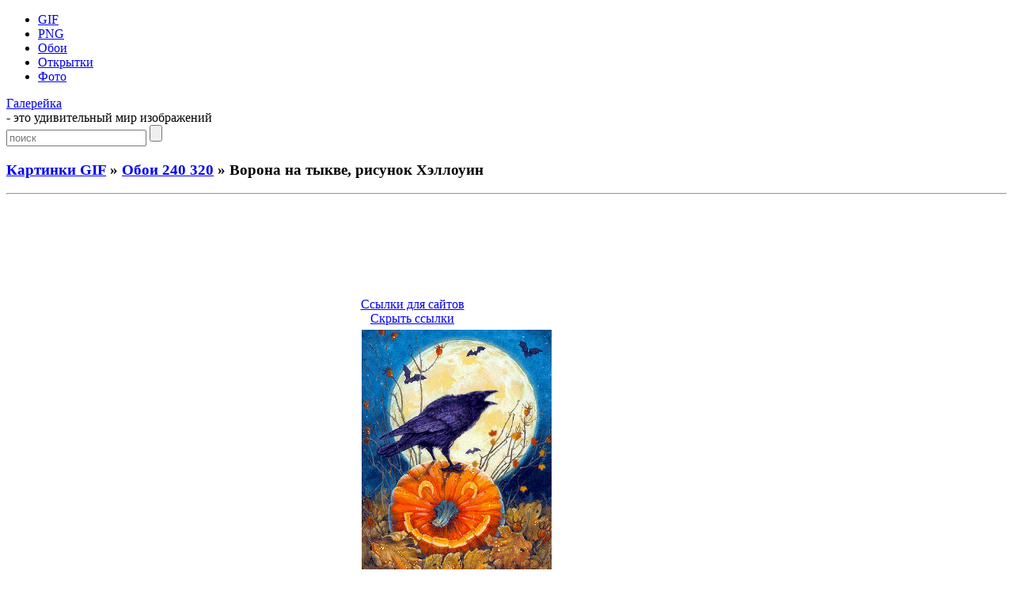

--- FILE ---
content_type: text/html; charset=UTF-8
request_url: https://galerey-room.ru/?p=9065
body_size: 4917
content:
<!DOCTYPE html PUBLIC "-//W3C//DTD XHTML 1.0 Transitional//EN" "http://www.w3.org/TR/xhtml1/DTD/xhtml1-transitional.dtd">
<html xmlns="http://www.w3.org/1999/xhtml" dir="ltr" lang="ru-RU">

<head>
<meta http-equiv="Content-Type" content="text/html; charset=UTF-8" />
<meta name='yandex-verification' content='774cbcea83622fc2' />
<meta name="google-site-verification" content="yFid5BQ0RNX2Hi4kUW20RtjRWmoa0D_PWdUDYuSE1zk" />

<title>Ворона на тыкве, рисунок Хэллоуин - Обои 240 320 - Картинки GIF - Галерейка</title>

<meta name="description" content="Галерейка представляет фото и картинки анимации, а также Ворона на тыкве, рисунок Хэллоуин - вашему вниманию большая коллекция самых красивых изображений !">

<meta property="og:image" content="https://galerey-room.ru/images/005943_1383083983.gif" />
<link rel="shortcut icon" href="https://galerey-room.ru/wp-content/themes/fluid-blogging/favicon.ico" type="image/x-icon" />
<link rel="stylesheet" href="https://galerey-room.ru/wp-content/themes/fluid-blogging/style.css" type="text/css" media="screen" />
<link rel="pingback" href="https://galerey-room.ru/xmlrpc.php" />
<link rel='stylesheet' id='wp-pagenavi-css'  href='https://galerey-room.ru/wp-content/plugins/wp-pagenavi/pagenavi-css.css' type='text/css' media='all' />
<script type='text/javascript' src='https://galerey-room.ru/wp-content/themes/fluid-blogging/js/jquery-3.6.1.min.js'></script>
<link rel='canonical' href='https://galerey-room.ru/?p=9065' />
</head>


<body>
<div id="body-box">
<div id="center-box">
<div id="navigation">
  <ul class="navlist">
	<li><a href="/?cat=1">GIF</a></li>
	<li><a href="/?cat=4">PNG</a></li>
	<li><a href="/?cat=3">Обои</a></li>
	<li><a href="/?cat=34">Открытки</a></li>
	<li><a href="/?cat=6">Фото</a></li>
	  </ul>
<div class="name-site"><a href="https://galerey-room.ru/">Галерейка</a><div class="descr">- это удивительный мир изображений</div></div><div class="search_page"><form method="get" class="search" action="https://galerey-room.ru/">
<input class="input" type="text" placeholder="поиск" value="" name="s" />
<input class="submit" type="submit" value="" />
</form></div>
</div>
</div>
</div>

<div id="wrapper">

<div id="body-content">
	<div id="yui-main">
	<div class="yui-b"><div class="yui-g">


		<div class="post" id="post-9065">
	<h3 class="posttitle">
<a href="?cat=1">Картинки GIF</a> » <a href="?cat=8">Обои 240 320</a> » Ворона на тыкве, рисунок Хэллоуин	</h3>
<hr class="hrpage" align="left">

			<div class="entry">


<div class="google_ads" align="center">
<script async src="//pagead2.googlesyndication.com/pagead/js/adsbygoogle.js"></script>
<!-- Size 920x120 -->
<ins class="adsbygoogle"
     style="display:inline-block;width:980px;height:120px"
     data-ad-client="ca-pub-6271120934147316"
     data-ad-slot="2140144781"></ins>
<script>
(adsbygoogle = window.adsbygoogle || []).push({});
</script>
</div>


<table width="80%" cellspacing="1"><tr>
<td align="center">
<!-- Social -->
<script async src="https://galerey-room.ru/wp-content/themes/fluid-blogging/usocial/usocial.js" data-script="usocial" charset="utf-8"></script>
<div class="uSocial-Share" data-type="share" data-options="round-rect,style1,default,absolute,horizontal,size48,counter0,nomobile" data-social="vk,ok,vi,telegram,pinterest,email"></div>
<!-- /Social -->
</td>
<td align="center">
<center id="showurl"><a href="#" class="urls" onclick="return false;">Ссылки для сайтов</a></center>
<center id="hidenax"><a href="#" class="urls" onclick="return false;">Скрыть ссылки</a></center>
</td>
</tr></table>

<div id="showurls" style="display:none; padding-right:12%;"><table align="center" cellspacing="10">
<tr><td><b>HTML img:</b></td><td><textarea id="html-img" rows="3" cols="70" onclick="this.select()"></textarea></td></tr>
<tr><td><b>HTML link:</b></td><td><textarea id="html-link" rows="3" cols="70" onclick="this.select()"></textarea></td></tr>
<tr><td><b>BBCode:</b></td><td><textarea id="bbcode" rows="3" cols="70" onclick="this.select()"></textarea></td></tr>
<tr><td><b>Link URL:</b></td><td><textarea id="link-url" rows="2" cols="70" onclick="this.select()"></textarea></td></tr>
</table></div>
<script type="text/javascript">
$(document).ready(function() {$('#showurl').click(function(){$('#showurls').show('slow'); $('#showurl').hide('fast'); $('#hidenax').show('fast');}); $('#hidenax').click(function(){$('#showurls').hide('slow'); $('#hidenax').hide('fast'); $('#showurl').show('fast');});});
document.getElementById('html-img').value='<a href="'+location.href+'" title="Ворона на тыкве, рисунок Хэллоуин" target="_blank"><img src="https://galerey-room.ru/images/005943_1383083983.gif" alt="Ворона на тыкве, рисунок Хэллоуин"></a>';
document.getElementById('html-link').value='<a href="'+location.href+'" title="Ворона на тыкве, рисунок Хэллоуин">Ворона на тыкве, рисунок Хэллоуин</a>'; 
document.getElementById('bbcode').value='[url='+location.href+'][img]https://galerey-room.ru/images/005943_1383083983.gif[/img][/url]';
document.getElementById('link-url').value='https://galerey-room.ru/images/005943_1383083983.gif';
</script>


<table width="90%"><tr>
<td class="preview" align="center" valign="middle" width="25%"><a href="https://galerey-room.ru/?p=32763"><div id="entry_previous"><span></span></div></a></td>
<td class="content"><div align="center"><img src="/images/005943_1383083983.gif" alt="Ворона на тыкве, рисунок Хэллоуин"></div>
</td>
<td class="preview" align="center" valign="middle" width="25%"><a href="https://galerey-room.ru/?p=9043"><div id="entry_next"><span></span></div></a></td>
</tr></table>

<p class="post_admin" align="center"></p>


<div class="google_ads" align="center">
<script async src="//pagead2.googlesyndication.com/pagead/js/adsbygoogle.js"></script>
<!-- Size 920x120 -->
<ins class="adsbygoogle"
     style="display:inline-block;width:980px;height:120px"
     data-ad-client="ca-pub-6271120934147316"
     data-ad-slot="2140144781"></ins>
<script>
(adsbygoogle = window.adsbygoogle || []).push({});
</script>
</div>


<div class="info">< Предыдущие ... Следующие ></div><hr class="hrpage" align="left">
<table width="90%" style="margin-top: 1px;"><tr><td class="preview_info"><a href="https://galerey-room.ru/?p=32764"><img style="width:180px;" src="/images_thumb/021646_1428545806.gif" alt="Я постоянно влюбляюсь..."></a><li><a class="link_info" href="https://galerey-room.ru/?p=32764">Я постоянно влюбляюсь...</a></li></td><td class="preview_info"><a href="https://galerey-room.ru/?p=32763"><img style="width:180px;" src="/images_thumb/021615_1428545775.gif" alt="И не говори, что я прихожу в гости с пустыми руками"></a><li><a class="link_info" href="https://galerey-room.ru/?p=32763">И не говори, что я прихожу в гости с пустыми руками</a></li></td><td class="preview_info"><a href="https://galerey-room.ru/?p=9043"><img style="width:180px;" src="/images_thumb/005756_1383083876.gif" alt="Тыква, огонь, 240x320"></a><li><a class="link_info" href="https://galerey-room.ru/?p=9043">Тыква, огонь, 240x320</a></li></td><td class="preview_info"><a href="https://galerey-room.ru/?p=3294"><img style="width:180px;" src="/images_thumb/0_31af9_4d1053e2_orig.gif" alt="Анимашка губки, серебро, гламур"></a><li><a class="link_info" href="https://galerey-room.ru/?p=3294">Анимашка губки, серебро, гламур</a></li></td></tr></table><div class="info">Картинки из других категорий:</div><hr class="hrpage" align="left">
<table width="90%" style="margin-top: 1px;"><tr><td class="preview_info"><a href="https://galerey-room.ru/?p=32896"><img style="width:180px;" src="/images_thumb/223246_1444516366.gif" alt="Любовь осенняя"></a><li><a class="link_info" href="https://galerey-room.ru/?p=32896">Любовь осенняя</a></li></td><td class="preview_info"><a href="https://galerey-room.ru/?p=35339"><img style="width:180px;" src="/images_thumb/003805_1473122285.gif" alt="Осенние картинки с надписями"></a><li><a class="link_info" href="https://galerey-room.ru/?p=35339">Осенние картинки с надписями</a></li></td><td class="preview_info"><a href="https://galerey-room.ru/?p=32912"><img style="width:180px;" src="/images_thumb/021358_1445393638.gif" alt="Закружила осень золотая"></a><li><a class="link_info" href="https://galerey-room.ru/?p=32912">Закружила осень золотая</a></li></td><td class="preview_info"><a href="https://galerey-room.ru/?p=35363"><img style="width:180px;" src="/images_thumb/022210_1473560530.gif" alt="Чудесной осени !"></a><li><a class="link_info" href="https://galerey-room.ru/?p=35363">Чудесной осени !</a></li></td></tr></table>
			</div>
		</div>

	<div id="commentsarea">


<!-- You can start editing here. -->


			<!-- If comments are open, but there are no comments. -->

	 


<h3>Обсуждение по теме:</h3><div id="respond"></div>

<form action="https://galerey-room.ru/wp-comments-post.php" method="post" id="commentform">


<p><input type="text" name="author" id="author" value="" size="22" tabindex="1" aria-required='true' />
<label for="author"><small>Имя (обязательно)</small></label></p>

<p><input type="text" name="email" id="email" value="" size="22" tabindex="2" aria-required='true' />
<label for="email"><small>E-Mail (не публикуется) (обязательно)</small></label></p>


<p><textarea name="comment" id="comment" cols="100%" rows="7" tabindex="4"></textarea></p>

<input id="spam-filter" type="text" value="9065" name="0JLQvtGA0L7QvdCwINC90LAg0YLRi9C60LLQtSwg0YDQuNGB0YPQvdC+0Log0KXRjdC70LvQvtGD0LjQvQ==">
<style>#spam-filter {display:none;}</style>

<p><input name="submit" type="submit" id="submit" tabindex="5" value="Добавить комментарий" />
<input type="hidden" name="comment_post_ID" value="9065" />
</p>

</form>



<br clear="all"/><br/>

</div>
	
</div>
</div>
	</div>

<div id="sidebar" class="yui-b"><ul>

<h2>Разделы</h2>
<div id="sidebar_menu">
<li><a href="/?cat=1">Картинки GIF</a></li>
<li><a href="/?cat=4">Картинки PNG</a></li>
<li><a href="/?cat=3">Обои на рабочий стол</a></li>
<li><a href="/?cat=34">Поздравительные открытки</a></li>
<li><a href="/?cat=6">Фото галерея</a></li>
</div>

<li class="categories"><h2>Категории</h2><ul>	<li class="cat-item cat-item-146"><a href="https://galerey-room.ru/?cat=146" title="Буквы">Буквы</a> (33)
</li>
	<li class="cat-item cat-item-56"><a href="https://galerey-room.ru/?cat=56" title="Весна">Весна</a> (99)
</li>
	<li class="cat-item cat-item-9"><a href="https://galerey-room.ru/?cat=9" title="Девушки">Девушки</a> (55)
</li>
	<li class="cat-item cat-item-31"><a href="https://galerey-room.ru/?cat=31" title="Дети">Дети</a> (33)
</li>
	<li class="cat-item cat-item-54"><a href="https://galerey-room.ru/?cat=54" title="Доброе утро">Доброе утро</a> (120)
</li>
	<li class="cat-item cat-item-141"><a href="https://galerey-room.ru/?cat=141" title="Добрый вечер">Добрый вечер</a> (32)
</li>
	<li class="cat-item cat-item-127"><a href="https://galerey-room.ru/?cat=127" title="Зима">Зима</a> (59)
</li>
	<li class="cat-item cat-item-72"><a href="https://galerey-room.ru/?cat=72" title="Куклы">Куклы</a> (88)
</li>
	<li class="cat-item cat-item-38"><a href="https://galerey-room.ru/?cat=38" title="Лето">Лето</a> (68)
</li>
	<li class="cat-item cat-item-18"><a href="https://galerey-room.ru/?cat=18" title="Любовь">Любовь</a> (42)
</li>
	<li class="cat-item cat-item-69"><a href="https://galerey-room.ru/?cat=69" title="Надписи">Надписи</a> (109)
</li>
	<li class="cat-item cat-item-8"><a href="https://galerey-room.ru/?cat=8" title="Обои 240 320">Обои 240 320</a> (125)
</li>
	<li class="cat-item cat-item-115"><a href="https://galerey-room.ru/?cat=115" title="Осень">Осень</a> (58)
</li>
	<li class="cat-item cat-item-30"><a href="https://galerey-room.ru/?cat=30" title="Прикольные">Прикольные</a> (117)
</li>
	<li class="cat-item cat-item-24"><a href="https://galerey-room.ru/?cat=24" title="Разное">Разное</a> (37)
</li>
	<li class="cat-item cat-item-19"><a href="https://galerey-room.ru/?cat=19" title="С надписями">С надписями</a> (116)
</li>
	<li class="cat-item cat-item-62"><a href="https://galerey-room.ru/?cat=62" title="Сказки">Сказки</a> (54)
</li>
	<li class="cat-item cat-item-53"><a href="https://galerey-room.ru/?cat=53" title="Спасибо">Спасибо</a> (44)
</li>
	<li class="cat-item cat-item-20"><a href="https://galerey-room.ru/?cat=20" title="Страшные">Страшные</a> (55)
</li>
	<li class="cat-item cat-item-48"><a href="https://galerey-room.ru/?cat=48" title="Фоны">Фоны</a> (59)
</li>
	<li class="cat-item cat-item-7"><a href="https://galerey-room.ru/?cat=7" title="Фото анимация">Фото анимация</a> (66)
</li>
	<li class="cat-item cat-item-142"><a href="https://galerey-room.ru/?cat=142" title="Цветы">Цветы</a> (18)
</li>
</ul></li>

	

<h2>Панель управления</h2><div class="auth"><a href="https://galerey-room.ru/wp-login.php?action=register">Регистрация</a></div><div class="auth"><a href="https://galerey-room.ru/wp-login.php?redirect_to=https%3A%2F%2Fgalerey-room.ru%2F%3Fp%3D9065">Вход</a></div>


</ul></div>
	</div>

<div class="pagenavi"></div>
<br clear="all"/>

<div class="footer">
<p>
<!--LiveInternet counter--><script type="text/javascript"><!--
document.write("<a rel='nofollow' href='//www.liveinternet.ru/click' "+
"target=_blank><img rel='nofollow' src='//counter.yadro.ru/hit?t44.1;r"+
escape(document.referrer)+((typeof(screen)=="undefined")?"":
";s"+screen.width+"*"+screen.height+"*"+(screen.colorDepth?
screen.colorDepth:screen.pixelDepth))+";u"+escape(document.URL)+
";"+Math.random()+
"' alt='' title='LiveInternet' "+
"border='0' width='15' height='15'><\/a>")
//--></script><!--/LiveInternet-->

<noindex>
<a href="https://galerey-room.ru/wp-content/themes/fluid-blogging/wp_redirect.php?url=http://www.toplist.cz/stat/1358031" target="_blank"><img src="https://toplist.cz/count.asp?id=1358031" alt="TOPlist" height="15" border="0"></a>
</noindex>

<br>
<a style="color: #959FAB;" href="/cdn-cgi/l/email-protection#066f6872636a35363436363f46616b676f6a2865696b">Администрация сайта</a> ответит на любые вопросы касательно сайта "Галерейка"
<br>
© 2012-2026 Права на все изображения, опубликованные на сайте, принадлежат их авторам.
<br>

<span class="link_style"><script data-cfasync="false" src="/cdn-cgi/scripts/5c5dd728/cloudflare-static/email-decode.min.js"></script><script type="text/javascript">
<!--
var _acic={dataProvider:10};(function(){var e=document.createElement("script");e.type="text/javascript";e.async=true;e.src="https://www.acint.net/aci.js";var t=document.getElementsByTagName("script")[0];t.parentNode.insertBefore(e,t)})()
//-->
</script></span>
</p>

</div>
</div>


<script defer src="https://static.cloudflareinsights.com/beacon.min.js/vcd15cbe7772f49c399c6a5babf22c1241717689176015" integrity="sha512-ZpsOmlRQV6y907TI0dKBHq9Md29nnaEIPlkf84rnaERnq6zvWvPUqr2ft8M1aS28oN72PdrCzSjY4U6VaAw1EQ==" data-cf-beacon='{"version":"2024.11.0","token":"af6b80ec8f6d42f490bc35653c98dbbc","r":1,"server_timing":{"name":{"cfCacheStatus":true,"cfEdge":true,"cfExtPri":true,"cfL4":true,"cfOrigin":true,"cfSpeedBrain":true},"location_startswith":null}}' crossorigin="anonymous"></script>
</body>
</html>


--- FILE ---
content_type: text/html; charset=utf-8
request_url: https://www.google.com/recaptcha/api2/aframe
body_size: 267
content:
<!DOCTYPE HTML><html><head><meta http-equiv="content-type" content="text/html; charset=UTF-8"></head><body><script nonce="zVzb9OCrx1cTwL_aBXsNlw">/** Anti-fraud and anti-abuse applications only. See google.com/recaptcha */ try{var clients={'sodar':'https://pagead2.googlesyndication.com/pagead/sodar?'};window.addEventListener("message",function(a){try{if(a.source===window.parent){var b=JSON.parse(a.data);var c=clients[b['id']];if(c){var d=document.createElement('img');d.src=c+b['params']+'&rc='+(localStorage.getItem("rc::a")?sessionStorage.getItem("rc::b"):"");window.document.body.appendChild(d);sessionStorage.setItem("rc::e",parseInt(sessionStorage.getItem("rc::e")||0)+1);localStorage.setItem("rc::h",'1768875185902');}}}catch(b){}});window.parent.postMessage("_grecaptcha_ready", "*");}catch(b){}</script></body></html>